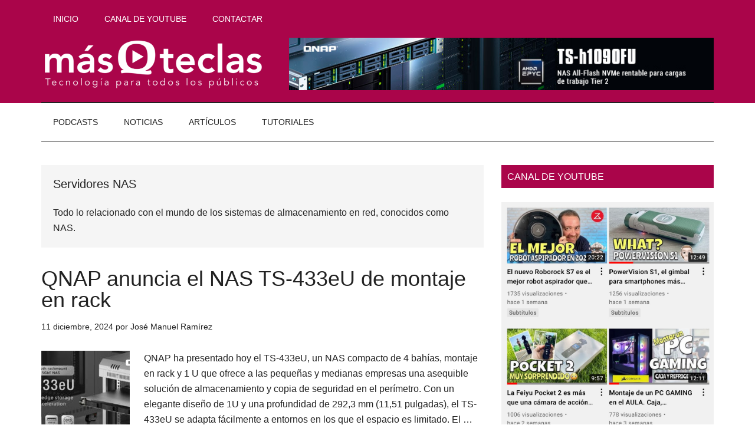

--- FILE ---
content_type: text/html; charset=UTF-8
request_url: https://www.masqueteclas.com/tag/nas/
body_size: 10909
content:
<!DOCTYPE html>
<html lang="es">
<head >
<meta charset="UTF-8" />
<meta name="viewport" content="width=device-width, initial-scale=1" />
<link rel="dns-prefetch" href="//cdn.hu-manity.co" />
		<!-- Cookie Compliance -->
		<script type="text/javascript">var huOptions = {"appID":"wwwmasqueteclascom-dc7d280","currentLanguage":"es","blocking":false,"globalCookie":false,"isAdmin":false,"privacyConsent":true,"forms":[]};</script>
		<script type="text/javascript" src="https://cdn.hu-manity.co/hu-banner.min.js"></script><meta name='robots' content='noindex, follow' />

	<!-- This site is optimized with the Yoast SEO plugin v26.3 - https://yoast.com/wordpress/plugins/seo/ -->
	<link media="all" href="https://www.masqueteclas.com/wp-content/cache/autoptimize/css/autoptimize_6dba64f85eb50c18ac2346781818cdb9.css" rel="stylesheet"><link media="only screen and (max-width: 1023px)" href="https://www.masqueteclas.com/wp-content/cache/autoptimize/css/autoptimize_6fe211f8bb15af76999ce9135805d7af.css" rel="stylesheet"><link media="screen" href="https://www.masqueteclas.com/wp-content/cache/autoptimize/css/autoptimize_582eb265e3194f19691d63ce1201d261.css" rel="stylesheet"><title>Servidores NAS | jmramirez.pro</title>
	<meta name="description" content="Para estar al día sobre todo lo relacionado con el mundo de los sistemas en red, la virtualización y los servidores NAS." />
	<meta property="og:locale" content="es_ES" />
	<meta property="og:type" content="article" />
	<meta property="og:title" content="Servidores NAS | jmramirez.pro" />
	<meta property="og:description" content="Para estar al día sobre todo lo relacionado con el mundo de los sistemas en red, la virtualización y los servidores NAS." />
	<meta property="og:url" content="https://www.masqueteclas.com/tag/nas/" />
	<meta property="og:site_name" content="másQteclas" />
	<meta property="og:image" content="https://www.masqueteclas.com/wp-content/uploads/2019/03/Masqueteclas-scaled.jpg" />
	<meta property="og:image:width" content="2560" />
	<meta property="og:image:height" content="2560" />
	<meta property="og:image:type" content="image/jpeg" />
	<meta name="twitter:card" content="summary_large_image" />
	<meta name="twitter:site" content="@masqueteclas" />
	<script type="application/ld+json" class="yoast-schema-graph">{"@context":"https://schema.org","@graph":[{"@type":"CollectionPage","@id":"https://www.masqueteclas.com/tag/nas/","url":"https://www.masqueteclas.com/tag/nas/","name":"Servidores NAS | jmramirez.pro","isPartOf":{"@id":"https://www.masqueteclas.com/#website"},"primaryImageOfPage":{"@id":"https://www.masqueteclas.com/tag/nas/#primaryimage"},"image":{"@id":"https://www.masqueteclas.com/tag/nas/#primaryimage"},"thumbnailUrl":"https://www.masqueteclas.com/wp-content/uploads/2024/12/TS-433eU.jpeg","description":"Para estar al día sobre todo lo relacionado con el mundo de los sistemas en red, la virtualización y los servidores NAS.","breadcrumb":{"@id":"https://www.masqueteclas.com/tag/nas/#breadcrumb"},"inLanguage":"es"},{"@type":"ImageObject","inLanguage":"es","@id":"https://www.masqueteclas.com/tag/nas/#primaryimage","url":"https://www.masqueteclas.com/wp-content/uploads/2024/12/TS-433eU.jpeg","contentUrl":"https://www.masqueteclas.com/wp-content/uploads/2024/12/TS-433eU.jpeg","width":800,"height":420},{"@type":"BreadcrumbList","@id":"https://www.masqueteclas.com/tag/nas/#breadcrumb","itemListElement":[{"@type":"ListItem","position":1,"name":"Portada","item":"https://www.masqueteclas.com/"},{"@type":"ListItem","position":2,"name":"NAS"}]},{"@type":"WebSite","@id":"https://www.masqueteclas.com/#website","url":"https://www.masqueteclas.com/","name":"másQteclas","description":"Tecnología para todos","publisher":{"@id":"https://www.masqueteclas.com/#/schema/person/61b3270b2823b582c6a950c90bee1888"},"potentialAction":[{"@type":"SearchAction","target":{"@type":"EntryPoint","urlTemplate":"https://www.masqueteclas.com/?s={search_term_string}"},"query-input":{"@type":"PropertyValueSpecification","valueRequired":true,"valueName":"search_term_string"}}],"inLanguage":"es"},{"@type":["Person","Organization"],"@id":"https://www.masqueteclas.com/#/schema/person/61b3270b2823b582c6a950c90bee1888","name":"José Manuel Ramírez","image":{"@type":"ImageObject","inLanguage":"es","@id":"https://www.masqueteclas.com/#/schema/person/image/","url":"https://www.masqueteclas.com/wp-content/uploads/2024/12/Logo2025-scaled.jpg","contentUrl":"https://www.masqueteclas.com/wp-content/uploads/2024/12/Logo2025-scaled.jpg","width":2560,"height":2560,"caption":"José Manuel Ramírez"},"logo":{"@id":"https://www.masqueteclas.com/#/schema/person/image/"},"description":"🚀 Explorador de gadgets al límite | 🎥 Sinceridad en cada review | 💡 Descubre la magia detrás de cada dispositivo conmigo | 🛠️ Consejos, trucos y opiniones sin filtro. Si te apasiona la tecnología como a mí, este es tu canal #Gadgets #TechLover #OpinionesReales","sameAs":["https://www.masqueteclas.com","https://www.facebook.com/masqueteclas","https://www.instagram.com/masqueteclas","https://x.com/masqueteclas","https://www.youtube.com/masqueteclas"]}]}</script>
	<!-- / Yoast SEO plugin. -->



















<link rel='stylesheet' id='dashicons-css' href='https://www.masqueteclas.com/wp-includes/css/dashicons.min.css?ver=6.9' type='text/css' media='all' />



<script type="text/javascript" src="https://www.masqueteclas.com/wp-includes/js/jquery/jquery.min.js?ver=3.7.1" id="jquery-core-js"></script>


<script type="text/javascript" id="wc-add-to-cart-js-extra">
/* <![CDATA[ */
var wc_add_to_cart_params = {"ajax_url":"/wp-admin/admin-ajax.php","wc_ajax_url":"/?wc-ajax=%%endpoint%%","i18n_view_cart":"Ver carrito","cart_url":"https://www.masqueteclas.com/carrito-2/","is_cart":"","cart_redirect_after_add":"no"};
//# sourceURL=wc-add-to-cart-js-extra
/* ]]> */
</script>


<script type="text/javascript" id="woocommerce-js-extra">
/* <![CDATA[ */
var woocommerce_params = {"ajax_url":"/wp-admin/admin-ajax.php","wc_ajax_url":"/?wc-ajax=%%endpoint%%","i18n_password_show":"Mostrar contrase\u00f1a","i18n_password_hide":"Ocultar contrase\u00f1a"};
//# sourceURL=woocommerce-js-extra
/* ]]> */
</script>

<link rel="https://api.w.org/" href="https://www.masqueteclas.com/wp-json/" /><link rel="alternate" title="JSON" type="application/json" href="https://www.masqueteclas.com/wp-json/wp/v2/tags/37" /><link rel="EditURI" type="application/rsd+xml" title="RSD" href="https://www.masqueteclas.com/xmlrpc.php?rsd" />
<meta name="generator" content="WordPress 6.9" />
<meta name="generator" content="WooCommerce 10.3.7" />
            <script type="text/javascript"><!--
                                function powerpress_pinw(pinw_url){window.open(pinw_url, 'PowerPressPlayer','toolbar=0,status=0,resizable=1,width=460,height=320');	return false;}
                //-->

                // tabnab protection
                window.addEventListener('load', function () {
                    // make all links have rel="noopener noreferrer"
                    document.querySelectorAll('a[target="_blank"]').forEach(link => {
                        link.setAttribute('rel', 'noopener noreferrer');
                    });
                });
            </script>
            <link rel="pingback" href="https://www.masqueteclas.com/xmlrpc.php" />
<style type="text/css">.site-title a { background: url(https://www.masqueteclas.com/wp-content/uploads/2020/10/cropped-Cabecera-Blog.png) no-repeat !important; }</style>
	<noscript><style>.woocommerce-product-gallery{ opacity: 1 !important; }</style></noscript>
	<!-- No hay ninguna versión amphtml disponible para esta URL. --><link rel="icon" href="https://www.masqueteclas.com/wp-content/uploads/2024/12/cropped-Logo2025-scaled-1-32x32.jpg" sizes="32x32" />
<link rel="icon" href="https://www.masqueteclas.com/wp-content/uploads/2024/12/cropped-Logo2025-scaled-1-192x192.jpg" sizes="192x192" />
<link rel="apple-touch-icon" href="https://www.masqueteclas.com/wp-content/uploads/2024/12/cropped-Logo2025-scaled-1-180x180.jpg" />
<meta name="msapplication-TileImage" content="https://www.masqueteclas.com/wp-content/uploads/2024/12/cropped-Logo2025-scaled-1-270x270.jpg" />
</head>
<body class="archive tag tag-nas tag-37 wp-embed-responsive wp-theme-genesis wp-child-theme-magazine-pro theme-genesis cookies-not-set woocommerce-no-js custom-header header-image content-sidebar genesis-breadcrumbs-hidden genesis-footer-widgets-visible primary-nav"><div class="site-container"><ul class="genesis-skip-link"><li><a href="#genesis-content" class="screen-reader-shortcut"> Saltar al contenido principal</a></li><li><a href="#genesis-nav-secondary" class="screen-reader-shortcut"> Skip to secondary menu</a></li><li><a href="#genesis-sidebar-primary" class="screen-reader-shortcut"> Saltar a la barra lateral principal</a></li><li><a href="#genesis-footer-widgets" class="screen-reader-shortcut"> Saltar al pie de página</a></li></ul><nav class="nav-primary" aria-label="Principal" id="genesis-nav-primary"><div class="wrap"><ul id="menu-principal" class="menu genesis-nav-menu menu-primary js-superfish"><li id="menu-item-19159" class="menu-item menu-item-type-post_type menu-item-object-page menu-item-home menu-item-19159"><a href="https://www.masqueteclas.com/"><span >INICIO</span></a></li>
<li id="menu-item-22999" class="menu-item menu-item-type-custom menu-item-object-custom menu-item-22999"><a href="https://msqt.link/VlKoF"><span >CANAL DE YOUTUBE</span></a></li>
<li id="menu-item-1015" class="menu-item menu-item-type-post_type menu-item-object-page menu-item-1015"><a href="https://www.masqueteclas.com/contactar/"><span >CONTACTAR</span></a></li>
</ul></div></nav><header class="site-header"><div class="wrap"><div class="title-area"><p class="site-title"><a href="https://www.masqueteclas.com/">másQteclas</a></p><p class="site-description">Tecnología para todos</p></div><div class="widget-area header-widget-area"><section id="text-28" class="widget widget_text"><div class="widget-wrap">			<div class="textwidget"><p><a href="/qnap" target="_blank" rel="noopener"><img fetchpriority="high" decoding="async" class="alignnone wp-image-19271" src="/wp-content/uploads/2023/04/Outlook-2gmrzt0z.png" alt="" width="720" height="90" /></a></p>
</div>
		</div></section>
</div></div></header><nav class="nav-secondary" aria-label="Secundario" id="genesis-nav-secondary"><div class="wrap"><ul id="menu-secundario" class="menu genesis-nav-menu menu-secondary js-superfish"><li id="menu-item-19165" class="menu-item menu-item-type-taxonomy menu-item-object-category menu-item-19165"><a href="https://www.masqueteclas.com/masqueteclas/"><span >Podcasts</span></a></li>
<li id="menu-item-19163" class="menu-item menu-item-type-taxonomy menu-item-object-category menu-item-19163"><a href="https://www.masqueteclas.com/noticia/"><span >Noticias</span></a></li>
<li id="menu-item-19162" class="menu-item menu-item-type-taxonomy menu-item-object-category menu-item-19162"><a href="https://www.masqueteclas.com/articulo/"><span >Artículos</span></a></li>
<li id="menu-item-19164" class="menu-item menu-item-type-taxonomy menu-item-object-category menu-item-19164"><a href="https://www.masqueteclas.com/tutorial/"><span >Tutoriales</span></a></li>
</ul></div></nav><div class="site-inner"><div class="content-sidebar-wrap"><main class="content" id="genesis-content"><div class="archive-description taxonomy-archive-description taxonomy-description"><h1 class="archive-title">Servidores NAS</h1><p>Todo lo relacionado con el mundo de los sistemas de almacenamiento en red, conocidos como NAS.</p>
</div><article class="post-28385 post type-post status-publish format-standard has-post-thumbnail category-noticia tag-nas entry" aria-label="QNAP anuncia el NAS TS-433eU de montaje en rack"><header class="entry-header"><h2 class="entry-title"><a class="entry-title-link" rel="bookmark" href="https://www.masqueteclas.com/noticia/qnap-ts-433eu/">QNAP anuncia el NAS TS-433eU de montaje en rack</a></h2>
<p class="entry-meta"><time class="entry-time">11 diciembre, 2024</time> por <span class="entry-author"><a href="https://www.masqueteclas.com/author/jmramirez/" class="entry-author-link" rel="author"><span class="entry-author-name">José Manuel Ramírez</span></a></span>  </p></header><div class="entry-content"><a class="entry-image-link" href="https://www.masqueteclas.com/noticia/qnap-ts-433eu/" aria-hidden="true" tabindex="-1"><img width="150" height="150" src="https://www.masqueteclas.com/wp-content/uploads/2024/12/TS-433eU-150x150.jpeg" class="alignleft post-image entry-image" alt="" decoding="async" /></a><p>QNAP ha presentado hoy el TS-433eU, un NAS compacto de 4 bahías, montaje en rack y 1 U que ofrece a las pequeñas y medianas empresas una asequible solución de almacenamiento y copia de seguridad en el perímetro.


Con un elegante diseño de 1U y una profundidad de 292,3 mm (11,51 pulgadas), el TS-433eU se adapta fácilmente a entornos en los que el espacio es limitado.

El &#x02026; <a href="https://www.masqueteclas.com/noticia/qnap-ts-433eu/" class="more-link">[Leer más...] <span class="screen-reader-text">acerca de QNAP anuncia el NAS TS-433eU de montaje en rack</span></a></p></div></article><article class="post-28252 post type-post status-publish format-standard has-post-thumbnail category-noticia tag-nas entry" aria-label="Yale ofrece seguridad para todas tus rutinas"><header class="entry-header"><h2 class="entry-title"><a class="entry-title-link" rel="bookmark" href="https://www.masqueteclas.com/noticia/yale-cole/">Yale ofrece seguridad para todas tus rutinas</a></h2>
<p class="entry-meta"><time class="entry-time">13 agosto, 2024</time> por <span class="entry-author"><a href="https://www.masqueteclas.com/author/jmramirez/" class="entry-author-link" rel="author"><span class="entry-author-name">José Manuel Ramírez</span></a></span>  </p></header><div class="entry-content"><a class="entry-image-link" href="https://www.masqueteclas.com/noticia/yale-cole/" aria-hidden="true" tabindex="-1"><img width="150" height="150" src="https://www.masqueteclas.com/wp-content/uploads/2024/08/yale-cole-150x150.jpeg" class="alignleft post-image entry-image" alt="" decoding="async" loading="lazy" /></a><p>La «vuelta al cole» significa mucho más que el regreso a las aulas. Para muchos, septiembre supone la vuelta a la realidad, el paso de la diversión y el relax de las vacaciones de verano a una rutina diaria más organizada. Es el momento de volver al trabajo, al gimnasio, a clase o a cualquiera que sea tu rutina diaria. Yale está aquí para ofrecer seguridad para todas esas &#x02026; <a href="https://www.masqueteclas.com/noticia/yale-cole/" class="more-link">[Leer más...] <span class="screen-reader-text">acerca de Yale ofrece seguridad para todas tus rutinas</span></a></p></div></article><article class="post-28228 post type-post status-publish format-standard has-post-thumbnail category-noticia tag-nas entry" aria-label="Yale lanza una promoción de un Pack de Seguridad Integrado:  cerradura inteligente Linus® L2 y alarma a un precio imbatible"><header class="entry-header"><h2 class="entry-title"><a class="entry-title-link" rel="bookmark" href="https://www.masqueteclas.com/noticia/yale-pack-seguridad/">Yale lanza una promoción de un Pack de Seguridad Integrado:  cerradura inteligente Linus® L2 y alarma a un precio imbatible</a></h2>
<p class="entry-meta"><time class="entry-time">7 agosto, 2024</time> por <span class="entry-author"><a href="https://www.masqueteclas.com/author/jmramirez/" class="entry-author-link" rel="author"><span class="entry-author-name">José Manuel Ramírez</span></a></span>  </p></header><div class="entry-content"><a class="entry-image-link" href="https://www.masqueteclas.com/noticia/yale-pack-seguridad/" aria-hidden="true" tabindex="-1"><img width="150" height="150" src="https://www.masqueteclas.com/wp-content/uploads/2024/08/Yale-Pack-150x150.jpeg" class="alignleft post-image entry-image" alt="" decoding="async" loading="lazy" /></a><p>Yale, proveedor líder en seguridad inteligente para el hogar, anuncia una promoción especial para su nuevo Pack de Seguridad Integrado que combina la cerradura inteligente Linus® L2 y una alarma inteligente sin cuotas.





Este pack, que incluye la cerradura inteligente Linus® L2 y la alarma inteligente, está disponible a un precio imbatible de solo 429€ válido hasta el 30 de &#x02026; <a href="https://www.masqueteclas.com/noticia/yale-pack-seguridad/" class="more-link">[Leer más...] <span class="screen-reader-text">acerca de Yale lanza una promoción de un Pack de Seguridad Integrado:  cerradura inteligente Linus® L2 y alarma a un precio imbatible</span></a></p></div></article><article class="post-28223 post type-post status-publish format-standard has-post-thumbnail category-noticia tag-nas entry" aria-label="QNAP presenta el switch gestionable de Capa 3 Lite de 24 puertos 10GbE QSW-M3224-24T, que permite la alta disponibilidad en salas de TI"><header class="entry-header"><h2 class="entry-title"><a class="entry-title-link" rel="bookmark" href="https://www.masqueteclas.com/noticia/qsw-m3224-24t-qnap/">QNAP presenta el switch gestionable de Capa 3 Lite de 24 puertos 10GbE QSW-M3224-24T, que permite la alta disponibilidad en salas de TI</a></h2>
<p class="entry-meta"><time class="entry-time">1 agosto, 2024</time> por <span class="entry-author"><a href="https://www.masqueteclas.com/author/jmramirez/" class="entry-author-link" rel="author"><span class="entry-author-name">José Manuel Ramírez</span></a></span>  </p></header><div class="entry-content"><a class="entry-image-link" href="https://www.masqueteclas.com/noticia/qsw-m3224-24t-qnap/" aria-hidden="true" tabindex="-1"><img width="150" height="150" src="https://www.masqueteclas.com/wp-content/uploads/2024/08/QSW-M3224-24T-150x150.jpeg" class="alignleft post-image entry-image" alt="" decoding="async" loading="lazy" /></a><p>QNAP ha presentado hoy su primer switch gestionable de Capa 3 Lite 10GbE QSW-M3224-24T. Con 24 puertos Multi-Gig 10G, capacidades de administración de Capa 3 Lite y redundancia de red MC-LAG, el QSW-M3224-24T ayuda a las empresas a implementar una infraestructura de red de mediana a gran escala que resulte estable y eficiente y además acelere las transmisiones de vídeo 4K y las &#x02026; <a href="https://www.masqueteclas.com/noticia/qsw-m3224-24t-qnap/" class="more-link">[Leer más...] <span class="screen-reader-text">acerca de QNAP presenta el switch gestionable de Capa 3 Lite de 24 puertos 10GbE QSW-M3224-24T, que permite la alta disponibilidad en salas de TI</span></a></p></div></article><article class="post-28216 post type-post status-publish format-standard has-post-thumbnail category-noticia tag-nas entry" aria-label="QNAP presenta el asequible NAS en torre TS-432X/TS-632X preparado para 10GbE"><header class="entry-header"><h2 class="entry-title"><a class="entry-title-link" rel="bookmark" href="https://www.masqueteclas.com/noticia/ts-432x-qnap/">QNAP presenta el asequible NAS en torre TS-432X/TS-632X preparado para 10GbE</a></h2>
<p class="entry-meta"><time class="entry-time">30 julio, 2024</time> por <span class="entry-author"><a href="https://www.masqueteclas.com/author/jmramirez/" class="entry-author-link" rel="author"><span class="entry-author-name">José Manuel Ramírez</span></a></span>  </p></header><div class="entry-content"><a class="entry-image-link" href="https://www.masqueteclas.com/noticia/ts-432x-qnap/" aria-hidden="true" tabindex="-1"><img width="150" height="150" src="https://www.masqueteclas.com/wp-content/uploads/2024/08/TS-432X-150x150.jpeg" class="alignleft post-image entry-image" alt="" decoding="async" loading="lazy" /></a><p>QNAP ha presentado hoy los nuevos modelos de NAS empresarial básico TS-432X, de 4 bahías, y TS-632X, de 6 bahías, diseñados para optimizar los flujos de trabajo y la colaboración en estudios personales y pymes.





Con un procesador de cuatro núcleos, puertos 2,5GbE/10GbE de alta velocidad y capacidades de expansión PCIe, los dos nuevos modelos destacan en rendimiento y &#x02026; <a href="https://www.masqueteclas.com/noticia/ts-432x-qnap/" class="more-link">[Leer más...] <span class="screen-reader-text">acerca de QNAP presenta el asequible NAS en torre TS-432X/TS-632X preparado para 10GbE</span></a></p></div></article><article class="post-28210 post type-post status-publish format-standard has-post-thumbnail category-nas tag-nas entry" aria-label="El Switch de 100GbE QSW-M7308R-4X de QNAP actualiza a la administración L3 Lite"><header class="entry-header"><h2 class="entry-title"><a class="entry-title-link" rel="bookmark" href="https://www.masqueteclas.com/nas/qsw-m7308r-4x-qnap/">El Switch de 100GbE QSW-M7308R-4X de QNAP actualiza a la administración L3 Lite</a></h2>
<p class="entry-meta"><time class="entry-time">30 julio, 2024</time> por <span class="entry-author"><a href="https://www.masqueteclas.com/author/jmramirez/" class="entry-author-link" rel="author"><span class="entry-author-name">José Manuel Ramírez</span></a></span>  </p></header><div class="entry-content"><a class="entry-image-link" href="https://www.masqueteclas.com/nas/qsw-m7308r-4x-qnap/" aria-hidden="true" tabindex="-1"><img width="150" height="150" src="https://www.masqueteclas.com/wp-content/uploads/2024/08/QSW-M7308R-4X-150x150.jpeg" class="alignleft post-image entry-image" alt="" decoding="async" loading="lazy" /></a><p>QNAP ha anunciado hoy que su switch gestionable de 100GbE, QSW-M7308R-4X, es compatible con el último QSS Pro con capacidades de administración L3 Lite.Con la redundancia de MC-LAG que garantiza una conexión de red ininterrumpida del switch, el QSW-M7308R-4X ayuda a las empresas a administrar de forma eficiente una infraestructura de red de alta velocidad de media a gran escala &#x02026; <a href="https://www.masqueteclas.com/nas/qsw-m7308r-4x-qnap/" class="more-link">[Leer más...] <span class="screen-reader-text">acerca de El Switch de 100GbE QSW-M7308R-4X de QNAP actualiza a la administración L3 Lite</span></a></p></div></article><article class="post-28169 post type-post status-publish format-standard has-post-thumbnail category-noticia tag-nas entry" aria-label="QNAP presenta oficialmente Qsirch 5.4.1: Búsqueda semántica basada en IA mejorada y búsqueda precisa de imágenes en NAS"><header class="entry-header"><h2 class="entry-title"><a class="entry-title-link" rel="bookmark" href="https://www.masqueteclas.com/noticia/qnap-qsirch-5-4-1/">QNAP presenta oficialmente Qsirch 5.4.1: Búsqueda semántica basada en IA mejorada y búsqueda precisa de imágenes en NAS</a></h2>
<p class="entry-meta"><time class="entry-time">1 julio, 2024</time> por <span class="entry-author"><a href="https://www.masqueteclas.com/author/jmramirez/" class="entry-author-link" rel="author"><span class="entry-author-name">José Manuel Ramírez</span></a></span>  </p></header><div class="entry-content"><a class="entry-image-link" href="https://www.masqueteclas.com/noticia/qnap-qsirch-5-4-1/" aria-hidden="true" tabindex="-1"><img width="150" height="150" src="https://www.masqueteclas.com/wp-content/uploads/2024/07/Qsirch-5.4.1-150x150.jpeg" class="alignleft post-image entry-image" alt="" decoding="async" loading="lazy" /></a><p>QNAP ha presentado oficialmente hoy Qsirch 5.4.1. Con nuevas funciones como la búsqueda semántica basada en IA para encontrar imágenes y la previsualización rápida del contenido del documento, los usuarios de NAS pueden disfrutar ahora de una experiencia de búsqueda de archivos más cómoda y precisa, lo que mejora significativamente su productividad.Qsirch es un motor de &#x02026; <a href="https://www.masqueteclas.com/noticia/qnap-qsirch-5-4-1/" class="more-link">[Leer más...] <span class="screen-reader-text">acerca de QNAP presenta oficialmente Qsirch 5.4.1: Búsqueda semántica basada en IA mejorada y búsqueda precisa de imágenes en NAS</span></a></p></div></article><article class="post-28106 post type-post status-publish format-standard has-post-thumbnail category-noticia tag-nas entry" aria-label="Los NAS Thunderbolt™ 4 TBS-h574TX y TVS-h874T de QNAP	 ganan el premio Red Dot Award Product Design 2024"><header class="entry-header"><h2 class="entry-title"><a class="entry-title-link" rel="bookmark" href="https://www.masqueteclas.com/noticia/qnap-tbs-h574tx/">Los NAS Thunderbolt™ 4 TBS-h574TX y TVS-h874T de QNAP	 ganan el premio Red Dot Award Product Design 2024</a></h2>
<p class="entry-meta"><time class="entry-time">25 junio, 2024</time> por <span class="entry-author"><a href="https://www.masqueteclas.com/author/jmramirez/" class="entry-author-link" rel="author"><span class="entry-author-name">José Manuel Ramírez</span></a></span>  </p></header><div class="entry-content"><a class="entry-image-link" href="https://www.masqueteclas.com/noticia/qnap-tbs-h574tx/" aria-hidden="true" tabindex="-1"><img width="150" height="150" src="https://www.masqueteclas.com/wp-content/uploads/2024/06/h574TX-150x150.jpeg" class="alignleft post-image entry-image" alt="" decoding="async" loading="lazy" /></a><p>Entre más de 20.000 candidaturas de 60 países, los NAS Thunderbolt™ 4 TBS-h574TX y TVS-h874T de QNAP han ganado el premio Red Dot Award: Product Design 2024. El NASbook all-flash Thunderbolt™ 4 TBS-h574TX se ha diseñado para sets de rodaje, estudios pequeños, equipos de producción de vídeo de pequeña escala y usuarios domésticos.Equipado con un procesador Intel® Core™ i9 de 16 &#x02026; <a href="https://www.masqueteclas.com/noticia/qnap-tbs-h574tx/" class="more-link">[Leer más...] <span class="screen-reader-text">acerca de Los NAS Thunderbolt™ 4 TBS-h574TX y TVS-h874T de QNAP	 ganan el premio Red Dot Award Product Design 2024</span></a></p></div></article><div class="archive-pagination pagination"><div class="pagination-next alignright"><a href="https://www.masqueteclas.com/tag/nas/page/2/" >Página siguiente &#x000BB;</a></div></div></main><aside class="sidebar sidebar-primary widget-area" role="complementary" aria-label="Barra lateral principal" id="genesis-sidebar-primary"><h2 class="genesis-sidebar-title screen-reader-text">Barra lateral principal</h2><section id="text-34" class="widget widget_text"><div class="widget-wrap"><h3 class="widgettitle widget-title">Canal de Youtube</h3>
			<div class="textwidget"><p><a href="https://msqt.link/youtube"><img decoding="async" class="wp-image-19249 aligncenter" src="/wp-content/uploads/2021/09/95C0FD6A-F13D-4565-8DF3-3684C74E3F91.jpeg" alt="" /></a></p>
</div>
		</div></section>
<section id="text-18" class="widget widget_text"><div class="widget-wrap"><h3 class="widgettitle widget-title">🛍 Enlaces patrocinados</h3>
			<div class="textwidget"><p >Haz tu compra en estos <b>enlaces patrocinados</b> y colabora con la web sin coste adicional para ti. ¡Gracias!</p>
<div style="text-align:center;">
<a href="/amazon/" target="_blank"> 
<img src="/wp-content/uploads/2019/03/8E22B359-C6C9-4306-9132-D29C955FE11A-150x150.jpeg" alt="Chuches en Amazon">
</a>
<a href="/aliexpress/" target="_blank"> 
<img src="/wp-content/uploads/2019/03/tienda-afiliada_1-1-150x150.jpeg" alt="Chuches en Aliexpress">
</a>
<a href="/banggood/" target="_blank"> 
<img src="/wp-content/uploads/2019/03/tienda-afiliada_3-150x150.jpeg" alt="Chuches en Banggood">
</a>
<a href="/geekbuying/" target="_blank"> 
<img src="/wp-content/uploads/2019/03/D8AE97F2-3509-454B-8B8E-CDF7283BFE32-150x150.jpeg" alt="Chuches en Geekbuying">
</a>
</div>
<a href="http://msqt.link/amazon" target="_blank" rel="noopener"><img style="border: 0px;" src="/wp-content/uploads/2021/12/69759847-1441-4DEA-B2D6-12912C98EE2D.png" alt="" width="500" height="416" /></a></div>
		</div></section>
<section id="text-35" class="infochuches2 widget widget_text"><div class="widget-wrap"><h3 class="widgettitle widget-title">Mi libro</h3>
			<div class="textwidget"><p><a href="https://geo.itunes.apple.com/es/book/servidores-nas-en-tu-vida-digital/id1210924234?mt=13&amp;at=1000lrYz" target="_blank" rel="noopener"><br />
<img decoding="async" class="aligncenter" style="padding-top: 10px;" src="/wp-content/uploads/2020/06/Portada-JLH.jpg" alt="Libro servidores NAS" width="80%" /><br />
</a></p>
</div>
		</div></section>
<section id="text-33" class="widget widget_text"><div class="widget-wrap">			<div class="textwidget"><p><a href="https://www.geekbuying.com/dynamic-ads/link.html?id=921" target="_blank"><img loading="lazy" decoding="async" style="border:0px" src="https://www.geekbuying.com/dynamic-ads/banner1200x1200.jpg" width="500" height="500" alt="banner"></a></p>
</div>
		</div></section>
<section id="text-10" class="infochuches2 widget widget_text"><div class="widget-wrap">			<div class="textwidget"><center style=" border-spacing: 5px; border-collapse: separate; padding-top: 15px;">
<amp-ad width="100vw" height="320" type="adsense" data-ad-client="ca-pub-6809848886608691" data-ad-slot="6973910497" data-auto-format="rspv" data-full-width=""> <div overflow=""></div> </amp-ad>
</center>

<script async src="https://pagead2.googlesyndication.com/pagead/js/adsbygoogle.js?client=ca-pub-6809848886608691"
     crossorigin="anonymous"></script></div>
		</div></section>
</aside></div></div><div class="footer-widgets" id="genesis-footer-widgets"><h2 class="genesis-sidebar-title screen-reader-text">Footer</h2><div class="wrap"><div class="widget-area footer-widgets-1 footer-widget-area"><section id="text-27" class="widget widget_text"><div class="widget-wrap">			<div class="textwidget"><div><a href="/"><img decoding="async" class="wp-image-19249 alignleft" src="/wp-content/uploads/2020/10/masqueteclas.png" alt="" /></a></div>
<div><strong>másQteclas</strong> es la web donde encontrarás mucha información relacionada con la tecnología en lo que a hardware y software se refiere. Tendrás <strong>reviews</strong> de productos, <strong>tutoriales</strong> paso a paso, <strong>podcasts</strong> diarios, <strong>vídeos</strong> en Youtube, <strong>noticias</strong> tecnológicas y mucho, mucho más. ¡Únete a la comunidad masqueteclera!</div>
</div>
		</div></section>
</div><div class="widget-area footer-widgets-2 footer-widget-area"><section id="nav_menu-6" class="widget widget_nav_menu"><div class="widget-wrap"><h3 class="widgettitle widget-title">Información:</h3>
<div class="menu-footer3-container"><ul id="menu-footer3" class="menu"><li id="menu-item-19246" class="menu-item menu-item-type-post_type menu-item-object-page menu-item-19246"><a href="https://www.masqueteclas.com/jose-manuel-ramirez/">Quién soy</a></li>
<li id="menu-item-19248" class="menu-item menu-item-type-post_type menu-item-object-page menu-item-19248"><a href="https://www.masqueteclas.com/politica-de-cookies/">Política de cookies</a></li>
<li id="menu-item-19247" class="menu-item menu-item-type-post_type menu-item-object-page menu-item-privacy-policy menu-item-19247"><a rel="privacy-policy" href="https://www.masqueteclas.com/politica-de-privacidad/">Política de privacidad</a></li>
<li id="menu-item-22958" class="menu-item menu-item-type-post_type menu-item-object-page menu-item-22958"><a href="https://www.masqueteclas.com/newsletter/">Suscripción a la lista de correo</a></li>
<li id="menu-item-20286" class="menu-item menu-item-type-post_type menu-item-object-page menu-item-20286"><a href="https://www.masqueteclas.com/contactar/">Contactar</a></li>
</ul></div></div></section>
</div><div class="widget-area footer-widgets-3 footer-widget-area"><section id="search-3" class="widget widget_search"><div class="widget-wrap"><h3 class="widgettitle widget-title">Busca en la web &#8230;</h3>
<form class="search-form" method="get" action="https://www.masqueteclas.com/" role="search"><label class="search-form-label screen-reader-text" for="searchform-1">Escríbe aquí lo que buscas y pulsa intro...</label><input class="search-form-input" type="search" name="s" id="searchform-1" placeholder="Escríbe aquí lo que buscas y pulsa intro..."><input class="search-form-submit" type="submit" value="Buscar"><meta content="https://www.masqueteclas.com/?s={s}"></form></div></section>
<section id="simple-social-icons-2" class="widget simple-social-icons"><div class="widget-wrap"><ul class="aligncenter"><li class="ssi-facebook"><a href="https://www.facebook.com/masqueteclas" ><svg role="img" class="social-facebook" aria-labelledby="social-facebook-2"><title id="social-facebook-2">Facebook</title><use xlink:href="https://www.masqueteclas.com/wp-content/plugins/simple-social-icons/symbol-defs.svg#social-facebook"></use></svg></a></li><li class="ssi-instagram"><a href="https://instagram.com/masqueteclas" ><svg role="img" class="social-instagram" aria-labelledby="social-instagram-2"><title id="social-instagram-2">Instagram</title><use xlink:href="https://www.masqueteclas.com/wp-content/plugins/simple-social-icons/symbol-defs.svg#social-instagram"></use></svg></a></li><li class="social-telegram"><a href="https://t.me/masqueteclas" ><svg role="img" class="social-telegram-svg" aria-labelledby="social-telegram"><title id="social-telegram">Telegram</title><use xlink:href="https://www.masqueteclas.com/wp-content/plugins/ssi-custom-icons-master/icons/custom.svg#social-telegram"></use></svg></a></li><li class="ssi-twitter"><a href="https://twitter.com/masqueteclas" ><svg role="img" class="social-twitter" aria-labelledby="social-twitter-2"><title id="social-twitter-2">Twitter</title><use xlink:href="https://www.masqueteclas.com/wp-content/plugins/simple-social-icons/symbol-defs.svg#social-twitter"></use></svg></a></li></ul></div></section>
</div></div></div><footer class="site-footer"><div class="wrap"><p>Copyright © · <a href="https://www.masqueteclas.com">másQteclas 2021</a></p></div></footer></div><script type="speculationrules">
{"prefetch":[{"source":"document","where":{"and":[{"href_matches":"/*"},{"not":{"href_matches":["/wp-*.php","/wp-admin/*","/wp-content/uploads/*","/wp-content/*","/wp-content/plugins/*","/wp-content/themes/magazine-pro/*","/wp-content/themes/genesis/*","/*\\?(.+)"]}},{"not":{"selector_matches":"a[rel~=\"nofollow\"]"}},{"not":{"selector_matches":".no-prefetch, .no-prefetch a"}}]},"eagerness":"conservative"}]}
</script>
<script type="text/javascript">
document.addEventListener( 'wpcf7mailsent', function( event ) {
    location = 'https://www.masqueteclas.com/formulario-enviado';
}, false );
</script>
	<script type='text/javascript'>
		(function () {
			var c = document.body.className;
			c = c.replace(/woocommerce-no-js/, 'woocommerce-js');
			document.body.className = c;
		})();
	</script>
	<script type="text/javascript" src="https://www.masqueteclas.com/wp-includes/js/dist/hooks.min.js?ver=dd5603f07f9220ed27f1" id="wp-hooks-js"></script>
<script type="text/javascript" src="https://www.masqueteclas.com/wp-includes/js/dist/i18n.min.js?ver=c26c3dc7bed366793375" id="wp-i18n-js"></script>
<script type="text/javascript" id="wp-i18n-js-after">
/* <![CDATA[ */
wp.i18n.setLocaleData( { 'text direction\u0004ltr': [ 'ltr' ] } );
//# sourceURL=wp-i18n-js-after
/* ]]> */
</script>

<script type="text/javascript" id="contact-form-7-js-translations">
/* <![CDATA[ */
( function( domain, translations ) {
	var localeData = translations.locale_data[ domain ] || translations.locale_data.messages;
	localeData[""].domain = domain;
	wp.i18n.setLocaleData( localeData, domain );
} )( "contact-form-7", {"translation-revision-date":"2025-10-29 16:00:55+0000","generator":"GlotPress\/4.0.3","domain":"messages","locale_data":{"messages":{"":{"domain":"messages","plural-forms":"nplurals=2; plural=n != 1;","lang":"es"},"This contact form is placed in the wrong place.":["Este formulario de contacto est\u00e1 situado en el lugar incorrecto."],"Error:":["Error:"]}},"comment":{"reference":"includes\/js\/index.js"}} );
//# sourceURL=contact-form-7-js-translations
/* ]]> */
</script>
<script type="text/javascript" id="contact-form-7-js-before">
/* <![CDATA[ */
var wpcf7 = {
    "api": {
        "root": "https:\/\/www.masqueteclas.com\/wp-json\/",
        "namespace": "contact-form-7\/v1"
    },
    "cached": 1
};
//# sourceURL=contact-form-7-js-before
/* ]]> */
</script>






<script type="text/javascript" id="wc-order-attribution-js-extra">
/* <![CDATA[ */
var wc_order_attribution = {"params":{"lifetime":1.0e-5,"session":30,"base64":false,"ajaxurl":"https://www.masqueteclas.com/wp-admin/admin-ajax.php","prefix":"wc_order_attribution_","allowTracking":true},"fields":{"source_type":"current.typ","referrer":"current_add.rf","utm_campaign":"current.cmp","utm_source":"current.src","utm_medium":"current.mdm","utm_content":"current.cnt","utm_id":"current.id","utm_term":"current.trm","utm_source_platform":"current.plt","utm_creative_format":"current.fmt","utm_marketing_tactic":"current.tct","session_entry":"current_add.ep","session_start_time":"current_add.fd","session_pages":"session.pgs","session_count":"udata.vst","user_agent":"udata.uag"}};
//# sourceURL=wc-order-attribution-js-extra
/* ]]> */
</script>

<script type="text/javascript" id="magazine-pro-responsive-menu-js-extra">
/* <![CDATA[ */
var genesis_responsive_menu = {"mainMenu":"Menu","menuIconClass":"dashicons-before dashicons-menu","subMenu":"Submenu","subMenuIconClass":"dashicons-before dashicons-arrow-down-alt2","menuClasses":{"combine":[".nav-primary",".nav-header",".nav-secondary"],"others":[]}};
//# sourceURL=magazine-pro-responsive-menu-js-extra
/* ]]> */
</script>

<script id="wp-emoji-settings" type="application/json">
{"baseUrl":"https://s.w.org/images/core/emoji/17.0.2/72x72/","ext":".png","svgUrl":"https://s.w.org/images/core/emoji/17.0.2/svg/","svgExt":".svg","source":{"concatemoji":"https://www.masqueteclas.com/wp-includes/js/wp-emoji-release.min.js?ver=6.9"}}
</script>
<script type="module">
/* <![CDATA[ */
/*! This file is auto-generated */
const a=JSON.parse(document.getElementById("wp-emoji-settings").textContent),o=(window._wpemojiSettings=a,"wpEmojiSettingsSupports"),s=["flag","emoji"];function i(e){try{var t={supportTests:e,timestamp:(new Date).valueOf()};sessionStorage.setItem(o,JSON.stringify(t))}catch(e){}}function c(e,t,n){e.clearRect(0,0,e.canvas.width,e.canvas.height),e.fillText(t,0,0);t=new Uint32Array(e.getImageData(0,0,e.canvas.width,e.canvas.height).data);e.clearRect(0,0,e.canvas.width,e.canvas.height),e.fillText(n,0,0);const a=new Uint32Array(e.getImageData(0,0,e.canvas.width,e.canvas.height).data);return t.every((e,t)=>e===a[t])}function p(e,t){e.clearRect(0,0,e.canvas.width,e.canvas.height),e.fillText(t,0,0);var n=e.getImageData(16,16,1,1);for(let e=0;e<n.data.length;e++)if(0!==n.data[e])return!1;return!0}function u(e,t,n,a){switch(t){case"flag":return n(e,"\ud83c\udff3\ufe0f\u200d\u26a7\ufe0f","\ud83c\udff3\ufe0f\u200b\u26a7\ufe0f")?!1:!n(e,"\ud83c\udde8\ud83c\uddf6","\ud83c\udde8\u200b\ud83c\uddf6")&&!n(e,"\ud83c\udff4\udb40\udc67\udb40\udc62\udb40\udc65\udb40\udc6e\udb40\udc67\udb40\udc7f","\ud83c\udff4\u200b\udb40\udc67\u200b\udb40\udc62\u200b\udb40\udc65\u200b\udb40\udc6e\u200b\udb40\udc67\u200b\udb40\udc7f");case"emoji":return!a(e,"\ud83e\u1fac8")}return!1}function f(e,t,n,a){let r;const o=(r="undefined"!=typeof WorkerGlobalScope&&self instanceof WorkerGlobalScope?new OffscreenCanvas(300,150):document.createElement("canvas")).getContext("2d",{willReadFrequently:!0}),s=(o.textBaseline="top",o.font="600 32px Arial",{});return e.forEach(e=>{s[e]=t(o,e,n,a)}),s}function r(e){var t=document.createElement("script");t.src=e,t.defer=!0,document.head.appendChild(t)}a.supports={everything:!0,everythingExceptFlag:!0},new Promise(t=>{let n=function(){try{var e=JSON.parse(sessionStorage.getItem(o));if("object"==typeof e&&"number"==typeof e.timestamp&&(new Date).valueOf()<e.timestamp+604800&&"object"==typeof e.supportTests)return e.supportTests}catch(e){}return null}();if(!n){if("undefined"!=typeof Worker&&"undefined"!=typeof OffscreenCanvas&&"undefined"!=typeof URL&&URL.createObjectURL&&"undefined"!=typeof Blob)try{var e="postMessage("+f.toString()+"("+[JSON.stringify(s),u.toString(),c.toString(),p.toString()].join(",")+"));",a=new Blob([e],{type:"text/javascript"});const r=new Worker(URL.createObjectURL(a),{name:"wpTestEmojiSupports"});return void(r.onmessage=e=>{i(n=e.data),r.terminate(),t(n)})}catch(e){}i(n=f(s,u,c,p))}t(n)}).then(e=>{for(const n in e)a.supports[n]=e[n],a.supports.everything=a.supports.everything&&a.supports[n],"flag"!==n&&(a.supports.everythingExceptFlag=a.supports.everythingExceptFlag&&a.supports[n]);var t;a.supports.everythingExceptFlag=a.supports.everythingExceptFlag&&!a.supports.flag,a.supports.everything||((t=a.source||{}).concatemoji?r(t.concatemoji):t.wpemoji&&t.twemoji&&(r(t.twemoji),r(t.wpemoji)))});
//# sourceURL=https://www.masqueteclas.com/wp-includes/js/wp-emoji-loader.min.js
/* ]]> */
</script>
<script defer src="https://www.masqueteclas.com/wp-content/cache/autoptimize/js/autoptimize_6c28183b32d0c5bc80b81651a346e9d1.js"></script><script defer src="https://static.cloudflareinsights.com/beacon.min.js/vcd15cbe7772f49c399c6a5babf22c1241717689176015" integrity="sha512-ZpsOmlRQV6y907TI0dKBHq9Md29nnaEIPlkf84rnaERnq6zvWvPUqr2ft8M1aS28oN72PdrCzSjY4U6VaAw1EQ==" data-cf-beacon='{"version":"2024.11.0","token":"db5c45fb89db431d825a568b019bcca4","r":1,"server_timing":{"name":{"cfCacheStatus":true,"cfEdge":true,"cfExtPri":true,"cfL4":true,"cfOrigin":true,"cfSpeedBrain":true},"location_startswith":null}}' crossorigin="anonymous"></script>
</body></html>

<!--
Performance optimized by W3 Total Cache. Learn more: https://www.boldgrid.com/w3-total-cache/

Almacenamiento en caché de páginas con Disk: Enhanced 

Served from: www.masqueteclas.com @ 2026-01-14 11:40:54 by W3 Total Cache
-->

--- FILE ---
content_type: text/html; charset=utf-8
request_url: https://www.google.com/recaptcha/api2/aframe
body_size: 267
content:
<!DOCTYPE HTML><html><head><meta http-equiv="content-type" content="text/html; charset=UTF-8"></head><body><script nonce="xUD5qEe2TVeIVG0rcA7wIg">/** Anti-fraud and anti-abuse applications only. See google.com/recaptcha */ try{var clients={'sodar':'https://pagead2.googlesyndication.com/pagead/sodar?'};window.addEventListener("message",function(a){try{if(a.source===window.parent){var b=JSON.parse(a.data);var c=clients[b['id']];if(c){var d=document.createElement('img');d.src=c+b['params']+'&rc='+(localStorage.getItem("rc::a")?sessionStorage.getItem("rc::b"):"");window.document.body.appendChild(d);sessionStorage.setItem("rc::e",parseInt(sessionStorage.getItem("rc::e")||0)+1);localStorage.setItem("rc::h",'1769458705195');}}}catch(b){}});window.parent.postMessage("_grecaptcha_ready", "*");}catch(b){}</script></body></html>

--- FILE ---
content_type: text/css
request_url: https://www.masqueteclas.com/wp-content/cache/autoptimize/css/autoptimize_582eb265e3194f19691d63ce1201d261.css
body_size: 2661
content:
.woocommerce.full-width-content .content,.woocommerce-page.full-width-content .content{max-width:1280px}.woocommerce .content,.woocommerce-page .content{margin-bottom:40px}.woocommerce .nav-primary,.woocommerce-page .nav-primary{z-index:1012}.woocommerce .entry.product{padding:0}.woocommerce abbr.required,.woocommerce ins{text-decoration:none}.woocommerce span.onsale{background-color:#008285;border-radius:0;line-height:1.75;min-height:auto}.woocommerce fieldset{margin-bottom:20px}.woocommerce div.product form.cart .variations{table-layout:fixed}.woocommerce .products .star-rating{padding:10px}.woocommerce p.stars a,.woocommerce p.stars a:focus,.woocommerce p.stars a:hover{outline:0}.woocommerce .woocommerce-LoopProduct-link{display:block}.woocommerce .woocommerce-product-gallery__wrapper{margin:0}.woocommerce .woocommerce-product-gallery__trigger{border-width:0}.woocommerce .woocommerce-product-gallery{overflow:hidden}.woocommerce .woocommerce-product-gallery .flex-control-nav{-webkit-user-select:none;-moz-user-select:none;-ms-user-select:none;user-select:none}.woocommerce .content .entry{border-bottom:0}.woocommerce a.added_to_cart{line-height:1}.woocommerce a.button.loading:after,.woocommerce button.button.loading:after,.woocommerce input.button.loading:after,.woocommerce #respond input#submit.loading:after{top:1em}.woocommerce ul.products li.product h3,.woocommerce ul.products li.product .price .from{color:#000}.woocommerce ul.products li.product h3:hover,.woocommerce ul.products li.product .price{color:#008285}.woocommerce ul.products li.product a{-webkit-transition:color .2s ease-in-out,background .2s ease-in-out;-ms-transition:color .2s ease-in-out,background .2s ease-in-out;transition:color .2s ease-in-out,background .2s ease-in-out}.woocommerce div.product p.price,.woocommerce div.product span.price{color:#008285;line-height:1.5}.woocommerce div.product form.cart .button{line-height:1.5}.woocommerce div.product form.cart .variations{margin-bottom:20px;table-layout:fixed}.woocommerce div.product .woocommerce-tabs ul.tabs:before,.woocommerce div.product .woocommerce-tabs ul.tabs li{border-color:#eee}.woocommerce div.product .woocommerce-tabs ul.tabs li:after,.woocommerce div.product .woocommerce-tabs ul.tabs li:before{display:none}.woocommerce div.product .woocommerce-tabs ul.tabs li{background-color:#f5f5f5;border-radius:0;padding:0}.woocommerce div.product .woocommerce-tabs ul.tabs li a{color:#000;padding:.5em 1em}.woocommerce div.product .woocommerce-tabs ul.tabs li a:focus,.woocommerce div.product .woocommerce-tabs ul.tabs li a:hover{color:#008285}.woocommerce-product-details__short-description ol,.woocommerce-product-details__short-description ul{margin-bottom:28px;margin-left:40px}.woocommerce-product-details__short-description ol>li{list-style-type:decimal}.woocommerce-product-details__short-description ul>li{list-style-type:disc}.woocommerce-product-details__short-description ol ol,.woocommerce-product-details__short-description ul ul{margin-bottom:0}.woocommerce-product-details__short-description code{background-color:#333;color:#eee}.woocommerce-cart #payment ul.payment_methods li,.woocommerce-checkout #payment ul.payment_methods li,#add_payment_method #payment ul.payment_methods li{list-style-type:none}.woocommerce-cart #payment div.form-row,.woocommerce-checkout #payment div.form-row,#add_payment_method #payment div.form-row{margin-bottom:0}.woocommerce-cart #payment input[type=submit],.woocommerce-checkout #payment input[type=submit],#add_payment_method #payment input[type=submit],.woocommerce-cart #payment .button,.woocommerce-checkout #payment .button,#add_payment_method #payment .button{background:#222;color:#fff}.woocommerce table.shop_table,.woocommerce table.shop_table td{border-color:#eee;border-radius:0;line-height:1.75}.woocommerce-cart table.cart{line-height:1.75}.woocommerce table.cart a{background-color:transparent}.woocommerce-cart table.cart td{font-size:18px;font-size:1.8rem;padding:10px 12px}.woocommerce table.shop_table .order-number{min-width:75px}.woocommerce-cart table.cart .product-thumbnail{min-width:56px}.woocommerce-cart table.cart th.product-price,.woocommerce-cart table.cart th.product-quantity,.woocommerce-cart table.cart th.product-subtotal{min-width:110px}.woocommerce-cart table.cart th.product-name{min-width:140px}.woocommerce table.shop_table td.actions{padding-top:15px}.woocommerce-cart table.cart td.actions .coupon .input-text{font-size:18px;font-size:1.8rem}.woocommerce-cart td.product-name dl.variation dd{margin-left:20px}.woocommerce-cart table.cart img,.woocommerce-checkout table.cart img,#add_payment_method table.cart img{vertical-align:middle}.woocommerce-cart #payment,.woocommerce-checkout #payment,#add_payment_method #payment{background-color:#f5f5f5;border-radius:0;padding:30px}.woocommerce-cart #payment div.payment_box,.woocommerce-checkout #payment div.payment_box,#add_payment_method #payment div.payment_box{background-color:#eee}.woocommerce-cart #payment div.payment_box:before,.woocommerce-checkout #payment div.payment_box:before,#add_payment_method #payment div.payment_box:before{display:none}.woocommerce-cart #payment ul.payment_methods,.woocommerce-checkout #payment ul.payment_methods,#add_payment_method #payment ul.payment_methods{border-color:#eee}.woocommerce a.button,.woocommerce a.button.alt,.woocommerce button.button,.woocommerce button.button.alt,.woocommerce input.button,.woocommerce input.button.alt,.woocommerce input.button[type=submit],.woocommerce #respond input#submit,.woocommerce #respond input#submit.alt{background-color:#eee;border-radius:0;color:#222;cursor:pointer;font-family:'Raleway',sans-serif;font-size:14px;font-size:1.4rem;font-weight:400;padding:16px 24px;text-align:center;white-space:normal;width:auto}.woocommerce .content a.button:focus,.woocommerce .content a.button:hover,.woocommerce .content a.button.alt:focus,.woocommerce .content a.button.alt:hover,.woocommerce .content button.button:focus,.woocommerce .content button.button:hover,.woocommerce .content button.button.alt:focus,.woocommerce .content button.button.alt:hover,.woocommerce .content input.button:focus,.woocommerce .content input.button:hover,.woocommerce .content input.button.alt:focus,.woocommerce .content input.button.alt:hover,.woocommerce .content input[type=submit]:focus,.woocommerce .content input[type=submit]:hover,.woocommerce-cart #payment input[type=submit]:focus,.woocommerce-cart #payment input[type=submit]:hover,.woocommerce-cart #payment .button:focus,.woocommerce-cart #payment .button:hover,.woocommerce-checkout #payment input[type=submit]:focus,.woocommerce-checkout #payment input[type=submit]:hover,.woocommerce-checkout #payment .button:focus,.woocommerce-checkout #payment .button:hover,#add_payment_method #payment input[type=submit]:focus,#add_payment_method #payment input[type=submit]:hover,#add_payment_method #payment .button:focus,#add_payment_method #payment .button:hover{background-color:#008285;color:#fff}.woocommerce #reviews #comment{height:150px}.woocommerce .quantity .qty{font-size:20px;font-size:2rem;line-height:1.5;margin-right:5px;padding:10px 5px 11px;width:70px}.woocommerce form .form-row input.input-text,.woocommerce form .form-row textarea{line-height:1.5;padding:8px 20px}.woocommerce-cart table.cart td.actions .coupon .input-text,.woocommerce-checkout table.cart td.actions .coupon .input-text,#add_payment_method table.cart td.actions .coupon .input-text{border-color:#eee;padding:5px 20px;width:200px}.woocommerce form.checkout_coupon,.woocommerce form.login,.woocommerce form.register,.woocommerce form .form-row .select2-container,.woocommerce form .form-row.woocommerce-validated input.input-text,.woocommerce form .form-row.woocommerce-validated select,.woocommerce form .form-row.woocommerce-validated .select2-container{border-color:#eee;border-radius:0}.woocommerce-cart table.cart input,.woocommerce-checkout table.cart input,#add_payment_method table.cart input{vertical-align:top}.woocommerce .coupon{line-height:1}.woocommerce .coupon .input-text{height:48px}.woocommerce a.button.disabled,.woocommerce a.button.disabled:hover,.woocommerce a.button:disabled,.woocommerce a.button:disabled:hover,.woocommerce a.button:disabled[disabled],.woocommerce a.button:disabled[disabled]:hover,.woocommerce button.button.disabled,.woocommerce button.button.disabled:hover,.woocommerce button.button:disabled,.woocommerce button.button:disabled:hover,.woocommerce button.button:disabled[disabled],.woocommerce button.button:disabled[disabled]:hover,.woocommerce input.button.disabled,.woocommerce input.button.disabled:hover,.woocommerce input.button:disabled,.woocommerce input.button:disabled:hover,.woocommerce input.button:disabled[disabled],.woocommerce input.button:disabled[disabled]:hover,.woocommerce #respond input#submit.disabled,.woocommerce #respond input#submit.disabled:hover,.woocommerce #respond input#submit:disabled,.woocommerce #respond input#submit:disabled:hover,.woocommerce #respond input#submit:disabled[disabled],.woocommerce #respond input#submit:disabled[disabled]:hover{background-color:#ddd;color:#565656;padding:16px 24px}.woocommerce a.button.alt.disabled,.woocommerce a.button.alt.disabled:hover,.woocommerce a.button.alt:disabled,.woocommerce a.button.alt:disabled:hover,.woocommerce a.button.alt[disabled]:disabled,.woocommerce a.button.alt[disabled]:disabled:hover,.woocommerce button.button.alt.disabled,.woocommerce button.button.alt.disabled:hover,.woocommerce button.button.alt:disabled,.woocommerce button.button.alt:disabled:hover,.woocommerce button.button.alt[disabled]:disabled,.woocommerce button.button.alt[disabled]:disabled:hover,.woocommerce input.button.alt.disabled,.woocommerce input.button.alt.disabled:hover,.woocommerce input.button.alt:disabled,.woocommerce input.button.alt:disabled:hover,.woocommerce input.button.alt[disabled]:disabled,.woocommerce input.button.alt[disabled]:disabled:hover,.woocommerce #respond input#submit.alt.disabled,.woocommerce #respond input#submit.alt.disabled:hover,.woocommerce #respond input#submit.alt:disabled,.woocommerce #respond input#submit.alt:disabled:hover,.woocommerce #respond input#submit.alt[disabled]:disabled,.woocommerce #respond input#submit.alt[disabled]:disabled:hover{background-color:#ddd;color:#565656}.woocommerce-account .woocommerce-Address-title h3{font-size:26px;font-size:2.6rem}.woocommerce-MyAccount-navigation{border:1px solid #eee;padding:20px;margin-bottom:40px}.woocommerce-MyAccount-navigation ul{margin-bottom:0;margin-left:0;text-align:center}.woocommerce-MyAccount-navigation ul li{display:inline-block;line-height:1.2;list-style-type:none;margin:0 10px}.woocommerce-MyAccount-navigation ul li:last-child{margin-bottom:0}.woocommerce-MyAccount-navigation ul li.is-active>a{color:#333;font-weight:700}.woocommerce-account .woocommerce-MyAccount-content,.woocommerce-account .woocommerce-MyAccount-navigation{margin-bottom:20px;width:100%}.woocommerce table.my_account_orders .button{margin:5px}.woocommerce .woocommerce-breadcrumb{font-size:18px;font-size:1.8rem;margin-bottom:40px}.woocommerce .woocommerce-breadcrumb,.woocommerce .woocommerce-breadcrumb a{color:#000}.woocommerce .woocommerce-breadcrumb a{text-decoration:none}.woocommerce .woocommerce-breadcrumb a:focus,.woocommerce .woocommerce-breadcrumb a:hover{color:#008285}.woocommerce #reviews #comments ol.commentlist li img.avatar{background:0 0;border:0;margin:0 16px 24px 0;padding:0;position:relative;width:60px}.woocommerce #reviews #comments ol.commentlist li .comment-text{border-color:#eee;border-radius:0;margin-left:80px}.woocommerce .entry-content #reviews ol>li{list-style-type:none}.woocommerce a.remove{line-height:.95}ul.woocommerce-error,.woocommerce-error,.woocommerce-info,.woocommerce-message{background-color:#f5f5f5;border-top-color:#008285;margin-left:0}.woocommerce-error:before,.woocommerce-info:before,.woocommerce-message:before{color:#008285}.woocommerce .order_details li{margin-bottom:20px}div.woocommerce-info.wc-memberships-restriction-message.wc-memberships-restricted-content-message{width:48%}.woocommerce-message a.button{background-color:#222;color:#fff}.widget.woocommerce li{border-bottom:0}.woocommerce-product-search{overflow:hidden;width:100%}.woocommerce-product-search input[type=submit]{border:0;clip:rect(0,0,0,0);height:1px;margin:-1px;padding:0;position:absolute;width:1px}.woocommerce .widget_shopping_cart ul.cart_list li,.woocommerce.widget_shopping_cart ul.cart_list li{border-bottom:2px solid #eee;padding-bottom:15px;margin-top:15px}.woocommerce .widget_shopping_cart ul.cart_list li:last-child,.woocommerce.widget_shopping_cart ul.cart_list li:last-child{border-bottom:0}.woocommerce .widget_shopping_cart .cart_list li a.remove,.woocommerce.widget_shopping_cart .cart_list li a.remove{top:0}.woocommerce .widget_shopping_cart .buttons a,.woocommerce.widget_shopping_cart .buttons a{margin-bottom:5px}.woocommerce.widget_shopping_cart .total{border-top:2px solid #eee;padding-top:15px}.woocommerce .widget_shopping_cart .cart_list li.empty,.woocommerce.widget_shopping_cart .cart_list li.empty{padding-left:0}.woocommerce ul.cart_list li img,.woocommerce ul.product_list_widget li img{width:60px}.sidebar ul.product_list_widget li{border-bottom:2px solid #eee;line-height:1.4;margin-top:15px;padding:0 0 15px}.woocommerce.widget_price_filter .price_slider_wrapper .ui-widget-content{background-color:#eee}.woocommerce.widget_price_filter .ui-slider .ui-slider-handle,.woocommerce.widget_price_filter .ui-slider .ui-slider-range{background-color:#008285}.woocommerce .widget_layered_nav ul li.chosen a:before,.woocommerce .widget_layered_nav_filters ul li a:before{color:#008285}.woocommerce .widget_price_filter .ui-slider .ui-slider-handle,.woocommerce.widget_price_filter .ui-slider .ui-slider-handle{top:-.28em}.woocommerce .widget_price_filter .price_slider_amount .button,.woocommerce.widget_price_filter .price_slider_amount .button{font-size:14px;font-size:1.4rem}.woocommerce.widget_layered_nav_filters ul li{margin:0 20px 20px 0}.woocommerce.widget_recent_reviews .reviewer{font-size:12px;font-size:1.2rem;letter-spacing:1px;text-transform:uppercase}@media only screen and (max-width:1023px){.content-sidebar.woocommerce div.product .woocommerce-tabs ul.tabs,.sidebar-content.woocommerce div.product .woocommerce-tabs ul.tabs{padding:0}.content-sidebar.woocommerce div.product .woocommerce-tabs ul.tabs li,.sidebar-content.woocommerce div.product .woocommerce-tabs ul.tabs li{display:block;margin:0}.content-sidebar.woocommerce div.product .woocommerce-tabs ul.tabs li a,.sidebar-content.woocommerce div.product .woocommerce-tabs ul.tabs li a{display:block}.content-sidebar.woocommerce div.product .woocommerce-tabs ul.tabs li,.sidebar-content.woocommerce div.product .woocommerce-tabs ul.tabs li{background-color:#fff;border-bottom:0}.content-sidebar.woocommerce div.product .woocommerce-tabs ul.tabs li:last-child,.sidebar-content.woocommerce div.product .woocommerce-tabs ul.tabs li:last-child{border-bottom:1px solid #eee}.content-sidebar.woocommerce div.product .woocommerce-tabs ul.tabs li.active,.sidebar-content.woocommerce div.product .woocommerce-tabs ul.tabs li.active{border-bottom-color:#eee}.content-sidebar.woocommerce div.product .woocommerce-tabs ul.tabs li.active a:after,.sidebar-content.woocommerce div.product .woocommerce-tabs ul.tabs li.active a:after{content:"\f147";float:right;font-family:"dashicons"}.woocommerce-account .woocommerce-Address{margin-bottom:20px}}@media only screen and (max-width:767px){.woocommerce .content{margin-bottom:5%}.woocommerce div.product .woocommerce-tabs ul.tabs{padding:0}.woocommerce div.product .woocommerce-tabs ul.tabs li{display:block;margin:0}.woocommerce div.product .woocommerce-tabs ul.tabs li a{display:block}.woocommerce div.product .woocommerce-tabs ul.tabs li{background-color:#fff;border-bottom:0}.woocommerce div.product .woocommerce-tabs ul.tabs li:last-child{border-bottom:1px solid #eee}.woocommerce div.product .woocommerce-tabs ul.tabs li.active{border-bottom-color:#eee}.woocommerce div.product .woocommerce-tabs ul.tabs li.active a:after{content:"\f147";float:right;font-family:"dashicons"}}@media only screen and (max-width:600px){.woocommerce form .form-row-first,.woocommerce form .form-row-last,.woocommerce #reviews #comments .star-rating,.woocommerce-page form .form-row-first,.woocommerce-page form .form-row-last{float:none;width:100%}.woocommerce ul.products li.product,.woocommerce ul.products li.product .button,.woocommerce .woocommerce-ordering,.woocommerce-page ul.products li.product,.woocommerce-page ul.products li.product .button,.woocommerce-page .woocommerce-ordering{margin-right:0;width:100%}.woocommerce-error a.button,.woocommerce-info a.button,.woocommerce-message a.button{margin-bottom:15px;width:100%}.woocommerce input.button,.woocommerce input.button[type=submit],.woocommerce-cart table.cart td.actions .coupon .input-text{width:100% !important}.woocommerce-cart table.cart td.actions .coupon .input-text{background-color:#fff;margin-bottom:10px}.woocommerce-message .button.wc-forward{margin-bottom:20px;width:100%}}
#simple-social-icons-2 ul li a,#simple-social-icons-2 ul li a:hover,#simple-social-icons-2 ul li a:focus{background-color:#eee !important;border-radius:0;color:#222 !important;border:0 #fff solid !important;font-size:28px;padding:14px}#simple-social-icons-2 ul li a:hover,#simple-social-icons-2 ul li a:focus{background-color:#222 !important;border-color:#fff !important;color:#fff !important}#simple-social-icons-2 ul li a:focus{outline:1px dotted #222 !important}

--- FILE ---
content_type: image/svg+xml
request_url: https://www.masqueteclas.com/wp-content/plugins/ssi-custom-icons-master/icons/custom.svg
body_size: 784
content:
<svg width="100%" height="100%" viewBox="0 0 1792 1792" version="1.1" xmlns="http://www.w3.org/2000/svg" xmlns:xlink="http://www.w3.org/1999/xlink" xml:space="preserve" style="fill-rule:evenodd;clip-rule:evenodd;stroke-linejoin:round;stroke-miterlimit:1.41421;">
    <defs>
        <symbol id="social-spotify" viewBox="0 0 1792 1792">
            <title>Spotify</title>
            <path d="M1255 1210q0-32-30-51-193-115-447-115-133 0-287 34-42 9-42 52 0 20 13.5 34.5t35.5 14.5q5 0 37-8 132-27 243-27 226 0 397 103 19 11 33 11 19 0 33-13.5t14-34.5zm96-215q0-40-35-61-237-141-548-141-153 0-303 42-48 13-48 64 0 25 17.5 42.5t42.5 17.5q7 0 37-8 122-33 251-33 279 0 488 124 24 13 38 13 25 0 42.5-17.5t17.5-42.5zm108-248q0-47-40-70-126-73-293-110.5t-343-37.5q-204 0-364 47-23 7-38.5 25.5t-15.5 48.5q0 31 20.5 52t51.5 21q11 0 40-8 133-37 307-37 159 0 309.5 34t253.5 95q21 12 40 12 29 0 50.5-20.5t21.5-51.5zm205 149q0 209-103 385.5t-279.5 279.5-385.5 103-385.5-103-279.5-279.5-103-385.5 103-385.5 279.5-279.5 385.5-103 385.5 103 279.5 279.5 103 385.5z"/>
        </symbol>
        <symbol id="social-etsy" viewBox="0 0 1792 1792">
            <title>Etsy</title>
            <path d="M646 183v655q103 1 191.5-1.5t125.5-5.5l37-3q68-2 90.5-24.5t39.5-94.5l33-142h103l-14 322 7 319h-103l-29-127q-15-68-45-93t-84-26q-87-8-352-8v556q0 78 43.5 115.5t133.5 37.5h357q35 0 59.5-2t55-7.5 54-18 48.5-32 46-50.5 39-73l93-216h89q-6 37-31.5 252t-30.5 276q-146-5-263.5-8t-162.5-4h-672l-376 12v-102l127-25q67-13 91.5-37t25.5-79l8-643q3-402-8-645-2-61-25.5-84t-91.5-36l-127-24v-102l376 12h702q139 0 374-27-6 68-14 194.5t-12 219.5l-5 92h-93l-32-124q-31-121-74-179.5t-113-58.5h-548q-28 0-35.5 8.5t-7.5 30.5z"/>
        </symbol>
        <symbol id="social-codepen" viewBox="0 0 1792 1792">
            <title>Codepen</title>
            <path d="M216 1169l603 402v-359l-334-223zm-62-144l193-129-193-129v258zm819 546l603-402-269-180-334 223v359zm-77-493l272-182-272-182-272 182zm-411-275l334-223v-359l-603 402zm960 93l193 129v-258zm-138-93l269-180-603-402v359zm485-180v546q0 41-34 64l-819 546q-21 13-43 13t-43-13l-819-546q-34-23-34-64v-546q0-41 34-64l819-546q21-13 43-13t43 13l819 546q34 23 34 64z"/>
        </symbol>
		<symbol id="social-telegram" viewBox="0 0 1792 1792">
    		<title>Telegram</title>
    		<path d="M1189 1307l147-693q9-44-10.5-63t-51.5-7l-864 333q-29 11-39.5 25t-2.5 26.5 32 19.5l221 69 513-323q21-14 32-6 7 5-4 15l-415 375-16 228q23 0 45-22l108-104 224 165q64 36 81-38zm603-411q0 182-71 348t-191 286-286 191-348 71-348-71-286-191-191-286-71-348 71-348 191-286 286-191 348-71 348 71 286 191 191 286 71 348z"/>
		</symbol>
    </defs>
</svg>